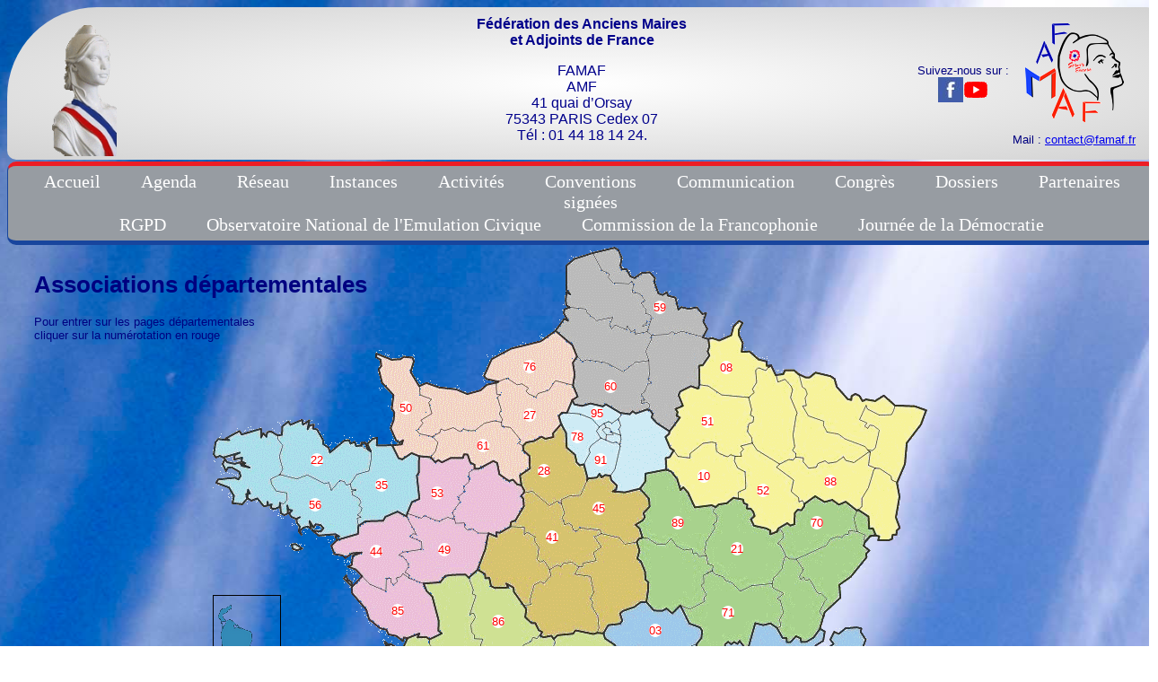

--- FILE ---
content_type: text/html; charset=UTF-8
request_url: https://famaf.fr/?Page=Adama
body_size: 6472
content:
<!DOCTYPE html PUBLIC "-//W3C//DTD HTML 4.01//EN" "http://www.w3.org/TR/html4/strict.dtd">

<html>
<head>
  <meta content="text/html; charset=UTF-8" http-equiv="content-type">
  <meta name="Keywords" content="ADAMA">
  <meta name="author" content ="Pierre-Yves GERARD / ADVI SARL" />
  <title>FAMAF - Adama</title>
  <link rel="stylesheet" href="style1.css">
  <link rel="stylesheet" href="menu.css">
  </head>

<body>

<!-- include jQuery library -->
<script type="text/javascript" src="Script/jquery.1.5.min.js"></script>

<div id="main" class="display center"> 

<div id="documentWindow">
<div class="inner-div"> 
<div id="closeDoc">X</div>
 
<script type="text/javascript">
var theURL = "https://famaf.fr";
</script>
<iframe id="theDocument" src="" frameborder="0"></iframe>
</div>
</div>

<div class="bandeau">
  <div class="marianne">
    <img width="72px" src="Images/marianne.png">
  </div>
  <div class="logo">
  <table><tr><td>
  Suivez-nous sur :</br><a target='_blank' href="https://www.facebook.com/F%C3%A9d%C3%A9ration-des-Anciens-Maires-et-Adjoints-de-France-FAMAF-105009314651426/"><img src="Images/facebook.jpg"></a><a target='_blank' href="https://youtu.be/yMApQ83NeXM"><img src="Images/youtube.png"></a>    
<td>
    <img src="Images/Logo2018.png">
<!-- http://www.mailtoencoder.com/ -->
  <br/>Mail : <script type="text/javascript"><!--
var psyluvm = ['f',' ','>','l','f','s','m','c','a','e','a','=','f','r','<','a','n','=','a','l','f','a','@','r',' ','a','t','i','o','"','.','@','<','m','a','f',':','>','f','s','t','o','"','l','/','c','a','c','a','i','m','n','h','r','t','o','.','"','c','a','t','e','c','m','f','a','"','t'];var qtohxwp = [30,33,47,35,24,38,9,48,59,41,57,7,56,63,64,1,50,39,52,12,6,20,23,31,2,10,19,11,49,40,61,55,0,42,25,60,15,67,62,37,54,17,8,45,65,34,66,21,27,44,58,18,3,4,13,14,29,46,16,43,51,5,53,26,28,36,32,22];var bumklie= new Array();for(var i=0;i<qtohxwp.length;i++){bumklie[qtohxwp[i]] = psyluvm[i]; }for(var i=0;i<bumklie.length;i++){document.write(bumklie[i]);}
// --></script>
 </td></tr></table>
  </div>

  <div class="adresse center">
  <b>Fédération des Anciens Maires<br/>
  et Adjoints de France</b>
  <p>
  FAMAF<br>
  AMF<br/>
  41 quai d’Orsay<br/>
  75343 PARIS Cedex 07<br/>
  Tél : 01 44 18 14 24.
  </p>
  </div>
 

</div>
<!-- Menu -->
<div class="menu menuH roundedbox colorbox">
  <ul id="theMenu">
  <li><a href=".">Accueil</a></li>
  <li><a href="?Page=Agenda">Agenda</a></li>
  <li><a href="#">Réseau</a>
    <ul>
      <li><a href="?Page=Adama">Nos ADAMA</a></li>
      <li><a href="?Page=Adhesion">Adhésion</a></li>
      <li><a href="?Page=Statuts">Statuts</a></li>
    </ul>
  </li>
  <li><a href="#">Instances</a>
    <ul>
      <li><a href="?Page=Bureau">Bureau</a></li>
      <li><a href="?Page=ConseilFederal">Conseil fédéral</a></li>
      <li><a href="?Page=ControleursVerificateurs">Contrôleurs / Vérificateurs</a></li>
      <!--
	  <li><a href="?Page=Commissions">Commissions</a>
        <ul>
        
		
        </ul>
      </li>
	  -->
	  <li><a href="?Page=ComiteHonneur">Comité d'Honneur</a></li>
    </ul>
  </li>
  <li><a href="#">Activités</a>
    <ul>
      <li><a href="?Page=Mariannes">Mariannes du Civisme</a></li>
      <li><a href="?Page=Emulation">Emulation Civique</a></li>
      <li><a href="?Page=Naturalisations">Naturalisations</a></li>
      <li><a href="?Page=Voyages">Voyages</a></li>
      <li><a href="?Page=Ircantec">Ircantec</a></li>

    </ul>
  </li>
  <li><a href="#">Conventions</br>signées</a>
	<ul>
	<li><a href="?Page=ConventionSF">Souvenir Français</a></li>
	<li><a href="?Page=ConventionSMLH">Société des Membres de la Légion d’Honneur </a></li>
	<li><a href="?Page=ConventionAMF">Association des Maires de France AMF</a></li>
	<li><a href="?Page=ConventionAMRF">Association des Maires Ruraux de France AMRF</a></li>
	<li><a href="?Page=ConventionADIFLOR">Association pour la Diffusion Internationale Francophone de Livres, Ouvrages et Revues</a></li>
	<li><a href="?Page=ConventionAmicaleSenat">Amicale du Sénat</a></li>
	</ul>
  </li>
  <li><a href="#">Communication</a>
    <ul>
      <li><a href="?Page=Journal">Journal Servir Encore</a></li>
      <li><a href="?Page=Breves">Brèves</a></li>
	  <li><a href="?Page=Historique">Historique</a></li>
    </ul>
  </li>
  <li><a href="#">Congrès</a>
    <ul>
	  <li><a href="?Page=Congres2024">2024 - Rouen</a></li>
	  <li><a href="?Page=Congres2022">2022 - Var</a></li>
      <li><a href="?Page=Congres2020">2020 - Marne</a></li>
      <li><a href="?Page=Congres2018">2018 - Orne</a></li>
      <li><a href="?Page=Congres2016">2016 - Drôme</a></li>
      <li><a href="?Page=Congres2014">2014 - Ain</a></li>
      <li><a href="?Page=Congres2012">2012 - Maine-et-Loire</a></li>
      <li><a href="?Page=Congres2010">2010 - Pas-de-Calais</a></li>
    </ul>
  </li>
  <li><a href="#">Dossiers</a>
     <ul>
      <li><a href="?Page=AG">Assemblées Générales</a></li>
      <li><a href="?Page=Honorariat">Honorariat</a></li>
      <li><a href="?Page=Docs"><img src='Images/key.gif'> Documents internes</a></li>
      <li><a href="?Page=Archives"><img src='Images/key.gif'> Archives</a></li>
    </ul>
 
  </li>
  <li><a href="?Page=Partenaires">Partenaires</a>
  </li>
  </li>
  

</ul>
	<ul id="theMenu" >
		<li><a href="#">RGPD</a>
			<ul>
			  <li><a href="?Page=RGPD-Infos">Informations</a></li>
			  <li><a href="?Page=RGPD-Fichiers"><img src='Images/key.gif'> Fichiers</a></li>
			</ul>
		</li>
		<li><a href="?Page=ObservatoireEC">Observatoire National de l'Emulation Civique</a></li>
		<li><a href="?Page=Francophonie">Commission de la Francophonie</a></li>
		<li><a href="?Page=JourneeDemocratie">Journée de la Démocratie</a></li>
	</ul>
</div>
<!-- Fin menu --> 

<div class="display center">
<div class="francemap">
  <div class="titlemap">
  <H1>Associations départementales</H1> 
  Pour entrer sur les pages départementales<br/> 
  cliquer sur la numérotation en rouge
  </div>
<script type="text/javascript">depname= new Array();pname= new Array();tname= new Array();photoname= new Array();depColor= new Array();</script><div id="Adama-1"class="NoDep roundedbox" style="left:850px;top:450px;">01</div><script type="text/javascript">depname[1]="Ain"; pname[1]="Bernard LOBIETTI"; tname[1]="Président de la FAMAF<br/>"; photoname[1]="Bernard_LOBIETTI.jpg";</script>
<div id="Adama-3"class="NoDep roundedbox" style="left:715px;top:420px;">03</div><script type="text/javascript">depname[3]="Allier"; pname[3]="Rene VERRON"; tname[3]="<br/>"; photoname[3]="Rene_VERRON.jpg";</script>
<div id="Adama-5"class="NoDep roundedbox" style="left:914px;top:580px;">05</div><script type="text/javascript">depname[5]="Hautes-Alpes"; pname[5]="Christian BRUN"; tname[5]="<br/>"; photoname[5]="Christian_BRUN.jpg";</script>
<div id="Adama-8"class="NoDep roundedbox" style="left:794px;top:127px;">08</div><script type="text/javascript">depname[8]="Ardennes"; pname[8]="Charles FESTUOT"; tname[8]="<br/>"; photoname[8]="Charles_FESTUOT.jpg";</script>
<div id="Adama-10"class="NoDep roundedbox" style="left:769px;top:248px;">10</div><script type="text/javascript">depname[10]="Aube"; pname[10]="Arlette MACKOWICZ"; tname[10]="<br/>"; photoname[10]="Arlette_MACKOWICZ.jpg";</script>
<div id="Adama-11"class="NoDep roundedbox" style="left:670px;top:730px;">11</div><script type="text/javascript">depname[11]="Aude"; pname[11]="Roger ADIVEZE"; tname[11]="<br/>"; photoname[11]="unknown.jpg";</script>
<div id="Adama-12"class="NoDep roundedbox" style="left:675px;top:610px;">12</div><script type="text/javascript">depname[12]="Aveyron"; pname[12]="Jean-François GALLIARD"; tname[12]=""; photoname[12]="Jean-Francois_GALLIARD.jpg";</script>
<div id="Adama-16"class="NoDep roundedbox" style="left:517px;top:487px;">16</div><script type="text/javascript">depname[16]="Charente"; pname[16]="Philippe COMBAUD"; tname[16]="<br/>"; photoname[16]="Philippe_COMBAUD.jpg";</script>
<div id="Adama-17"class="NoDep roundedbox" style="left:462px;top:470px;">17</div><script type="text/javascript">depname[17]="Charente-Maritime"; pname[17]="Jean-Claude COURPRON"; tname[17]="<br/>"; photoname[17]="Jean-Claude_COURPRON.jpg";</script>
<div id="Adama-19"class="NoDep roundedbox" style="left:622px;top:524px;">19</div><script type="text/javascript">depname[19]="Corrèze"; pname[19]="Lucien DELPEUCH"; tname[19]="<br/>"; photoname[19]="Lucien_DELPEUCH.jpg";</script>
<div id="Adama-21"class="NoDep roundedbox" style="left:806px;top:329px;">21</div><script type="text/javascript">depname[21]="Côte-d'Or"; pname[21]="Jacky DUPAQUIER"; tname[21]="<br/>"; photoname[21]="Jacky_DUPAQUIER.jpg";</script>
<div id="Adama-22"class="NoDep roundedbox" style="left:338px;top:230px;">22</div><script type="text/javascript">depname[22]="Côtes-d'Armor"; pname[22]="Jean-Charles DANIER"; tname[22]="<br/>"; photoname[22]="Jean-Charles_DANIER.jpg";</script>
<div id="Adama-24"class="NoDep roundedbox" style="left:545px;top:543px;">24</div><script type="text/javascript">depname[24]="Dordogne"; pname[24]="Jean-Claude ROUJON"; tname[24]="<br/>"; photoname[24]="Jean-Claude_ROUJON.jpg";</script>
<div id="Adama-26"class="NoDep roundedbox" style="left:845px;top:570px;">26</div><script type="text/javascript">depname[26]="Drôme"; pname[26]="Jean-Louis JULLIAN"; tname[26]="<br/>"; photoname[26]="Jean-Louis_JULLIAN.jpg";</script>
<div id="Adama-27"class="NoDep roundedbox" style="left:575px;top:180px;">27</div><script type="text/javascript">depname[27]="Eure"; pname[27]="Evelyne DESMARAIS"; tname[27]="<br/>"; photoname[27]="Evelyne_DESMARAIS.jpg";</script>
<div id="Adama-28"class="NoDep roundedbox" style="left:591px;top:242px;">28</div><script type="text/javascript">depname[28]="Eure-et-Loir"; pname[28]="Hubert CROCHET"; tname[28]="<br/>"; photoname[28]="Hubert_CROCHET.jpg";</script>
<div id="Adama-30"class="NoDep roundedbox" style="left:779px;top:645px;">30</div><script type="text/javascript">depname[30]="Gard"; pname[30]="Georges DURAND"; tname[30]="Vice-Président de la FAMAF<br/>"; photoname[30]="Georges_DURAND.jpg";</script>
<div id="Adama-34"class="NoDep roundedbox" style="left:730px;top:685px;">34</div><script type="text/javascript">depname[34]="Hérault"; pname[34]="Marc SINGLA"; tname[34]="<br/>"; photoname[34]="unknown.jpg";</script>
<div id="Adama-35"class="NoDep roundedbox" style="left:410px;top:258px;">35</div><script type="text/javascript">depname[35]="Ille-et-Vilaine"; pname[35]="Pierre LEVIEIL"; tname[35]="<br/>"; photoname[35]="Pierre_LEVIEIL.jpg";</script>
<div id="Adama-38"class="NoDep roundedbox" style="left:863px;top:521px;">38</div><script type="text/javascript">depname[38]="Isère"; pname[38]="Marie-France GERMAIN"; tname[38]="<br/>"; photoname[38]="Marie-France_GERMAIN.jpg";</script>
<div id="Adama-40"class="NoDep roundedbox" style="left:449px;top:645px;">40</div><script type="text/javascript">depname[40]="Landes"; pname[40]="Jean-Claude DEYRES"; tname[40]="<br/>"; photoname[40]="Jean-Claude_DEYRES.jpg";</script>
<div id="Adama-41"class="NoDep roundedbox" style="left:600px;top:316px;">41</div><script type="text/javascript">depname[41]="Loir-et-Cher"; pname[41]="Patrice MARTIN-LALANDE"; tname[41]="<br/>"; photoname[41]="Patrice_MARTIN-LALANDE.jpg";</script>
<div id="Adama-43"class="NoDep roundedbox" style="left:755px;top:544px;">43</div><script type="text/javascript">depname[43]="Haute-Loire"; pname[43]="Jean ROCHE"; tname[43]="<br/>"; photoname[43]="Jean_ROCHE.jpg";</script>
<div id="Adama-44"class="NoDep roundedbox" style="left:404px;top:332px;">44</div><script type="text/javascript">depname[44]="Loire-Atlantique"; pname[44]="André LOUISY"; tname[44]="<br/>"; photoname[44]="Andre_LOUISY.jpg";</script>
<div id="Adama-45"class="NoDep roundedbox" style="left:652px;top:284px;">45</div><script type="text/javascript">depname[45]="Loiret"; pname[45]="Jacques GIRAULT"; tname[45]="<br/>"; photoname[45]="Jacques_GIRAULT.jpg";</script>
<div id="Adama-46"class="NoDep roundedbox" style="left:603px;top:589px;">46</div><script type="text/javascript">depname[46]="Lot"; pname[46]="Danièle FOURNIOLS"; tname[46]="<br/>"; photoname[46]="Daniele_FOURNIOLS.jpg";</script>
<div id="Adama-49"class="NoDep roundedbox" style="left:480px;top:330px;">49</div><script type="text/javascript">depname[49]="Maine-et-Loire"; pname[49]="Jeannick BODIN"; tname[49]="<br/>"; photoname[49]="Jeannick_BODIN.jpg";</script>
<div id="Adama-50"class="NoDep roundedbox" style="left:437px;top:172px;">50</div><script type="text/javascript">depname[50]="Manche"; pname[50]="Jacky ROBIOLLE"; tname[50]="<br/>"; photoname[50]="Jacky_ROBIOLLE.jpg";</script>
<div id="Adama-51"class="NoDep roundedbox" style="left:773px;top:187px;">51</div><script type="text/javascript">depname[51]="Marne"; pname[51]="Alphonse SCHWEIN"; tname[51]="<br/>"; photoname[51]="Alphonse_SCHWEIN.jpg";</script>
<div id="Adama-52"class="NoDep roundedbox" style="left:835px;top:264px;">52</div><script type="text/javascript">depname[52]="Haute-Marne"; pname[52]="Christian MION"; tname[52]="<br/>"; photoname[52]="Christian_MION.jpg";</script>
<div id="Adama-53"class="NoDep roundedbox" style="left:472px;top:267px;">53</div><script type="text/javascript">depname[53]="Mayenne"; pname[53]="René JALLU"; tname[53]="<br/>"; photoname[53]="Rene_JALLU.jpg";</script>
<div id="Adama-56"class="NoDep roundedbox" style="left:336px;top:280px;">56</div><script type="text/javascript">depname[56]="Morbihan"; pname[56]="Guy SINEL"; tname[56]="<br/>"; photoname[56]="Guy_SINEL.jpg";</script>
<div id="Adama-59"class="NoDep roundedbox" style="left:720px;top:60px;">59</div><script type="text/javascript">depname[59]="Nord"; pname[59]="Noël FRUCHART"; tname[59]="<br/>"; photoname[59]="Noel_FRUCHART.jpg";</script>
<div id="Adama-60"class="NoDep roundedbox" style="left:665px;top:148px;">60</div><script type="text/javascript">depname[60]="Oise"; pname[60]="Marie-Laurence LOBIN"; tname[60]="<br/>"; photoname[60]="Marie-Laurence_LOBIN.jpg";</script>
<div id="Adama-61"class="NoDep roundedbox" style="left:523px;top:214px;">61</div><script type="text/javascript">depname[61]="Orne"; pname[61]="Alain LENORMAND"; tname[61]="<br/>"; photoname[61]="Alain_LENORMAND.jpg";</script>
<div id="Adama-64"class="NoDep roundedbox" style="left:449px;top:712px;">64</div><script type="text/javascript">depname[64]="Pyrénées-Atlantiques"; pname[64]="Christian LAINE"; tname[64]="<br/>"; photoname[64]="Christian_LAINE.jpg";</script>
<div id="Adama-69"class="NoDep roundedbox" style="left:807px;top:480px;">69</div><script type="text/javascript">depname[69]="Rhône"; pname[69]="Claude THEVENON"; tname[69]="<br/>"; photoname[69]="Claude_THEVENON.jpg";</script>
<div id="Adama-70"class="NoDep roundedbox" style="left:895px;top:300px;">70</div><script type="text/javascript">depname[70]="Haute-Saône"; pname[70]="Claude PERNIN"; tname[70]="<br/>"; photoname[70]="Claude_PERNIN.jpg";</script>
<div id="Adama-71"class="NoDep roundedbox" style="left:796px;top:400px;">71</div><script type="text/javascript">depname[71]="Saône-et-Loire"; pname[71]="Jean-Paul AUBAGUE"; tname[71]="<br/>"; photoname[71]="Jean-Paul_AUBAGUE.jpg";</script>
<div id="Adama-74"class="NoDep roundedbox" style="left:921px;top:451px;">74</div><script type="text/javascript">depname[74]="Haute-Savoie"; pname[74]="Guy RENOULET"; tname[74]="<br/>"; photoname[74]="Guy_RENOULET.jpg";</script>
<div id="Adama-76"class="NoDep roundedbox" style="left:575px;top:126px;">76</div><script type="text/javascript">depname[76]="Seine-Maritime"; pname[76]="Bernard PERIN"; tname[76]="<br/>"; photoname[76]="Bernard_PERIN.jpg";</script>
<div id="Adama-78"class="NoDep roundedbox" style="left:628px;top:204px;">78</div><script type="text/javascript">depname[78]="Yvelines"; pname[78]="Gérard FAUVELIERE"; tname[78]="<br/>"; photoname[78]="Gerard_FAUVELIERE.jpg";</script>
<div id="Adama-83"class="NoDep roundedbox" style="left:920px;top:694px;">83</div><script type="text/javascript">depname[83]="Var"; pname[83]="Jean-François MASSUE"; tname[83]="<br/>"; photoname[83]="Jean-Francois_MASSUE.jpg";</script>
<div id="Adama-84"class="NoDep roundedbox" style="left:845px;top:644px;">84</div><script type="text/javascript">depname[84]="Vaucluse"; pname[84]="Robert ROUCH"; tname[84]="<br/>"; photoname[84]="Robert_ROUCH.jpg";</script>
<div id="Adama-85"class="NoDep roundedbox" style="left:428px;top:398px;">85</div><script type="text/javascript">depname[85]="Vendée"; pname[85]="Dominique FRANCOIS"; tname[85]="<br/>"; photoname[85]="Dominique_FRANCOIS.jpg";</script>
<div id="Adama-86"class="NoDep roundedbox" style="left:540px;top:410px;">86</div><script type="text/javascript">depname[86]="Vienne"; pname[86]="Jean-Claude BOUTET"; tname[86]="<br/>"; photoname[86]="Jean-Claude_BOUTET.jpg";</script>
<div id="Adama-88"class="NoDep roundedbox" style="left:910px;top:254px;">88</div><script type="text/javascript">depname[88]="Vosges"; pname[88]="Mireille KOZIC-REGENT"; tname[88]="<br/>"; photoname[88]="Mireille_KOZIC-REGENT.jpg";</script>
<div id="Adama-89"class="NoDep roundedbox" style="left:740px;top:300px;">89</div><script type="text/javascript">depname[89]="Yonne"; pname[89]="Jacqueline LAROSE"; tname[89]="<br/>"; photoname[89]="Jacqueline_LAROSE.jpg";</script>
<div id="Adama-91"class="NoDep roundedbox" style="left:654px;top:230px;">91</div><script type="text/javascript">depname[91]="Essonne"; pname[91]="François ORCEL"; tname[91]="<br/>"; photoname[91]="Francois_ORCEL.jpg";</script>
<div id="Adama-95"class="NoDep roundedbox" style="left:650px;top:178px;">95</div><script type="text/javascript">depname[95]="Val-d'Oise"; pname[95]="Yanick PATERNOTTE"; tname[95]="<br/>"; photoname[95]="Yanick_PATERNOTTE.jpg";</script>
<div id="Adama-975"class="NoDep roundedbox" style="left:240px;top:460px;">975</div><script type="text/javascript">depname[975]="Saint-Pierre-et-Miquelon"; pname[975]="Karine CLAIREAUX"; tname[975]="<br/>"; photoname[975]="Karine_CLAIREAUX.jpg";</script>
<div id="boxDepartement" class='roundedbox'>
Infos dynamiques en fonction du département
</div>
</div>

<script type="text/javascript">
$(document).ready(function() {
  var oldsize;
  $('div[id^="Adama-"]').hover(
    function() {
      var noDep = $(this).attr('id').substr(6);
      $(this).css('cursor','pointer');
      var x = Number($(this).css("left").replace("px", ""));
      var y = Number($(this).css("top").replace("px", ""));
      $(this).css({top: y-2+'px', left: x-2+'px'});
      $(this).css("font-weight","Bold");
      oldsize = $(this).css("font-size");
      $(this).css("font-size","20px");

      var img = pname[noDep].toLowerCase().split(" ").join("_")+".jpg";
      $("#boxDepartement").css({left: x+13*$(this).text().length+'px', top: y-2+'px'});
      $("#boxDepartement").empty();
      $("#boxDepartement").append("<h1>"+depname[noDep]+"</h1><img class='roundedbox' alt='"+pname[noDep]+"' src='Images/Presidents/"+photoname[noDep]+"'><h2>"+pname[noDep]+"</h2><br/><i>"+tname[noDep]+"</i>");
      $("#boxDepartement").show();
    },
    function() {
      $(this).css("font-weight","Normal");
      $(this).css("font-size",oldsize);
      var x = Number($(this).css("left").replace("px", ""));
      var y = Number($(this).css("top").replace("px", ""));
      $(this).css({top: y+2+'px', left: x+2+'px'});
      $("#boxDepartement").hide();    
      }
  );
  
  $('div[id^="Adama-"]').click(function() {
    window.location.href = './?Page=Adama&d='+$(this).attr('id').substr(6);
  });

});
</script>

<style>
.francemap {
 height:855px;
 background-image: url("Images/FranceT2.png");
 background-position-x: center;
 background-position-y: top;
 background-repeat : no-repeat;
 position:relative;
 left:0;
 top:0;
}
.titlemap {
position:absolute;
left:30px;
top:10px;
}
.NoDep {
position:absolute; /* Par rapport au premier ancetre positionné */
color:red;
background-color:white;
}
#boxDepartement {
position:absolute; /* Par rapport au premier ancetre positionné */
display:none;
background-color:white;
padding-right:10px;
padding-left:10px;
padding-bottom:5px;
}

#boxDepartement h1 {
color:red;
font-size:20px;
margin : 0;
padding:0;
}

#boxDepartement h2 {
float:left;
font-size:14px;
margin:0;
margin-top : 10px;
padding:0;
}
#boxDepartement i {
font-size:10px;
}

#boxDepartement img {
float:left;
margin-right:10px;
width:80px;
}
</style>




</div>

<div class="display center roundedbox bottom colorbox">
&copy;FAMAF 2026 - <a href="?Page=Mentions">mentions légales</a> &nbsp;&nbsp;&nbsp;&nbsp;&nbsp;&nbsp;&nbsp;&nbsp;&nbsp;&nbsp;&nbsp;&nbsp;&nbsp;&nbsp;&nbsp;&nbsp;&nbsp;&nbsp;&nbsp;&nbsp;&nbsp;&nbsp;&nbsp;&nbsp;&nbsp;&nbsp;&nbsp;&nbsp;&nbsp; Conception, réalisation, hébergement : ADVI SARL 
</div>


</div>


<style>
#documentWindow
{
  position:fixed;
  text-align: center;
  display:none;
  top:60px;
  left:10px;
  z-index:1;
}

.inner-div
{
  position:relative;
  display: inline-block;
  padding:0px;
  background-color: #ccc;
  border-radius: 6px 6px 6px 6px ;
  z-index:2;
  border:1px solid black;
}

#closeDoc {
background-color:red;
text-align:right;
padding-right:5px;
color:white;
font-weight:bold;
border-radius: 6px 6px 0px 0px ;
border:1px solid black;
}

#theDocument {
width:800px; 
height:850px;
}

.lightbox {
position: relative;
width:800px;
margin:auto;
text-align:center;
padding-top:10px;
z-index:1000;
top:70px;
}

.posfixed {
position:fixed;
top:0px;
height:100%;
background-color: lightgray; /* alternative solide */
background-color: rgba(0, 0, 0, 0.6);


}

</style>

<script type="text/javascript">
$(document).ready(function() {
  current_Archive=1;
  $('table[id="tabArchive_'+current_Archive+'"]').show();
  $('span[id="Archive_'+current_Archive+'"]').css("border-bottom","1px solid white");
  $('span[id="Archive_'+current_Archive+'"]').css("background-color","white");
  
  $('div[id="closeDoc"]').hover(
    function() {
      $(this).css('cursor','pointer');
    }
  );
  $('span[id^="Archive_"]').hover(
    function() {
      $(this).css('cursor','pointer');
    }
  );

  $('div[id^="displayDoc"]').hover(
    function() {
      $(this).css('cursor','pointer');
      }
  );
  $('div[id^="displayDoc"]').click(function() {
    $('#theDocument').attr( "src", theURL+$(this).attr('id').substr(10));
    $('div[id="documentWindow"]').show();
  });
  
  $('div[id="closeDoc"]').click(function() {
    $('div[id="documentWindow"]').hide();
  });

  $('span[id^="Archive_"]').click(function() {
    theTable="tab"+$(this).attr("id");
    $('table[id="tabArchive_'+current_Archive+'"]').hide();
    $('span[id="Archive_'+current_Archive+'"]').css("border-bottom","1px solid grey");
    $('span[id="Archive_'+current_Archive+'"]').css("background-color","lightgrey");
    $('table[id="'+theTable+'"]').show();
    current_Archive= $(this).attr("id").substr(8);
    $(this).css("border-bottom","1px solid white");
    $(this).css("background-color","white");
    });

  $('img[id="CloseVoeux"]').click(function() {
    $('div[id="CarteVoeux"]').hide();
  });


  
});
</script>

<script>
  (function(i,s,o,g,r,a,m){i['GoogleAnalyticsObject']=r;i[r]=i[r]||function(){
  (i[r].q=i[r].q||[]).push(arguments)},i[r].l=1*new Date();a=s.createElement(o),
  m=s.getElementsByTagName(o)[0];a.async=1;a.src=g;m.parentNode.insertBefore(a,m)
  })(window,document,'script','https://www.google-analytics.com/analytics.js','ga');

  ga('create', 'UA-4278094-12', 'auto');
  ga('send', 'pageview');

</script>


</body>
</html>




--- FILE ---
content_type: text/css
request_url: https://famaf.fr/style1.css
body_size: 1198
content:
body {
 background-image: url("Images/sky.jpg");
 background-position-x: center;
 background-position-y: top;
 background-repeat : no-repeat;
 background-attachment:fixed;
 color:navy;
 font-family: Verdana, Geneva, Tahoma, sans-serif;
 font-size: 13px;
 }

 
.display {
  width: 1280px; /* largeur obligatoire pour �tre centr� */
}

.center { 
  margin-left: auto;
  margin-right: auto;
}
.textcenter { 
  text-align:center;
  }

.bandeau {
  height:170px;
  border-radius:100px 10px 10px 10px; 
  background-image:radial-gradient(white,lightgrey);
  text-align:center;
//background-image: url("Images/sky.jpg");
}

.marianne {
  padding-top: 20px;
  padding-left: 50px;
  float:left;
}

.adresse {
  padding-top:10px;
  color:darkblue;
  font-size:16px;
  text-align:center;
  width:300px;
}

.facebook { 
  padding-top: 30px;
  padding-right: 150px;
  float:right;
}

.logo { 
  padding-top: 15px;
  padding-right: 20px;
  float:right;
}

.menu { 
  background-color : #979CA2;
  padding:5px;
  font-family: "Times New Roman", Georgia, Serif;
}
.menuH { 
  text-align:center;
  margin-top : 2px;
  margin-bottom : 2px;
}

.colorbox {
  border-color:#ED1D24 #ED1D24 #18459D #18459D;
  border-width:5px 1px 5px 1px;
  border-style : solid;

}
.roundedbox { 
  border-radius:10px 10px 10px 10px;
}
.paddedbox { 
padding:20px;
background-color:white;
margin-bottom:5px;
}

.halfbox {
width:595px;
float:left;
margin-bottom:2px;
}
.boxleft {
margin-right:10px;
}
.boxright {
}
.boxsep {
padding-top:20px;
}
.bottom {
  clear:both;
  background-color:grey;
 text-align:center;
 color:white;
}

.imgedito {
float:left;
margin-right:20px;
}


/* Pages ADAMA d�partementales + Journal + Br�ves*/
#tabArchives{
}

#tabArchives td {
text-align:center;
border:1px dotted grey;
font-size:10px;
width:92px;
vertical-align:top;
background-color:lightgrey;
}
.imgDoc{
width:85px;
border: 1px solid #303030;

/*
border-left: 2px solid #303030;
border-top: 4px solid #303030;
border-right: 4px solid #303030;
border-bottom: 2px solid #303030;
*/
}


/* Pages Bureau FAMAF et Conseil F�d�ral*/
#Bureau{
font-weight:bold;
border-collapse : collapse;
margin:auto;
}
#Bureau td {
padding:5px;
vertical-align: top;
border: 1px solid lightgray; 
}
#Bureau img {
width:40px;
}

/* Pages Congr�s 2012, 2014, 2016, ...*/
.cellCongres {
padding-right:20px;
vertical-align:top;
}

#Mailsent {
  visibility: hidden;
}
#ErrCaptcha {
  visibility: hidden;
  color:red;
font-weight:bold;
}

/* Archives FAMAF*/
.OngletsArchive{
margin-top:20px;
font-size:15px;
}
.OngletsArchive span{
font-weight:bold;
padding:10px;
border: 1px solid grey;
//border-bottom:1px solid white;
border-radius:15px 5px 0px 0px; 
background-color:lightgrey;
}
.ConteneurTableArchive{
border: 1px solid grey;
padding-bottom:5px;
margin-top:10px;
}

.ArchivesTable {
font-size:15px;
border-collapse: collapse;
margin:auto;
margin-top:16px;
display:none

}
.ArchivesTable tr>th, .ArchivesTable tr>td{
border: 1px solid black;
}

.ArchivesTable tr>td{
padding-left:5px;
padding-right:5px;
}
.DateArchive {
text-align: right;
}

.AgendaTable {
border-collapse: collapse; 
}
.AgendaTable tr>td {
border-bottom:1px solid grey;
}
.dateAgenda {
    width: 180px;
    font-weight: bold;
    vertical-align: top;
}


--- FILE ---
content_type: text/css
request_url: https://famaf.fr/menu.css
body_size: 487
content:

#theMenu, #theMenu ul {
  padding:0;
  margin:0;
  margin:0;
  list-style: none;
  text-align: center;
}

#theMenu li {
  display:inline-block;
  vertical-align: top;
  position: relative;
border:1px solid transparent;
}
#theMenu li li {
  display:inherit;
  background:grey; /* couleur de fond du sous menu*/
border:0px solid transparent;
}

#theMenu li:hover {
  background: #666;
border:1px solid transparent;
border-radius:10px 10px 10px 10px;
}
#theMenu a {
  display:block;
  padding:0px 20px;
  text-decoration: none;
  color:white;
  font-size:20px;  /* Taille item menu */

}
#theMenu ul li a {
  padding:2px 8px;
  font-size:15px;  /* Taille item sous-menu */
}
#theMenu ul {
  position: absolute;
  z-index: 1000;
  min-width:100%;
  white-space: nowrap;
  text-align: left;
}
#theMenu ul ul {
  left:100%;
  top:0;
  overflow: hidden;
  max-width: 0;
  min-width: 0;
  transition: all 0.3s;
}

#theMenu ul li:hover ul {
  max-width: 30em;
}
#theMenu ul li {
  max-height:0;
  overflow: hidden;
  transition:all 0.3s;
  }
#theMenu li li li {
  mqax-height: inherit;
}
#theMenu li:hover li {
  max-height: 10em;
  overflow: visible;
  border:1px solid transparent;
 
}


--- FILE ---
content_type: text/plain
request_url: https://www.google-analytics.com/j/collect?v=1&_v=j102&a=1869833141&t=pageview&_s=1&dl=https%3A%2F%2Ffamaf.fr%2F%3FPage%3DAdama&ul=en-us%40posix&dt=FAMAF%20-%20Adama&sr=1280x720&vp=1280x720&_u=IEBAAEABAAAAACAAI~&jid=349428578&gjid=133410553&cid=1909904328.1768972942&tid=UA-4278094-12&_gid=1168524400.1768972942&_r=1&_slc=1&z=1951211073
body_size: -448
content:
2,cG-6R7XHKRC3D